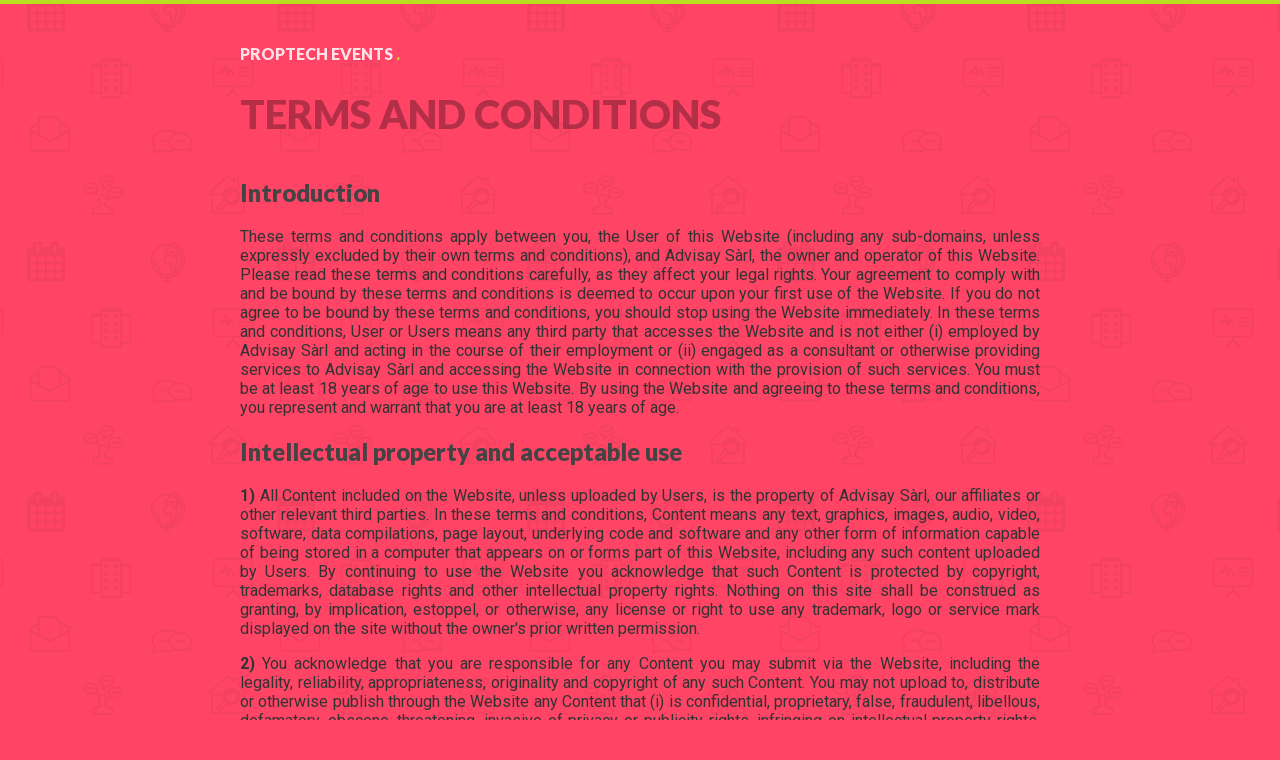

--- FILE ---
content_type: text/html; charset=UTF-8
request_url: https://www.proptechevents.com/page/terms
body_size: 5079
content:
<!DOCTYPE html>
<html>
<head>

    <meta charset="UTF-8">
    <meta name="viewport" content="width=device-width, maximum-scale=1, initial-scale=1, user-scalable=0" />

        <link rel="stylesheet" href="https://use.fontawesome.com/releases/v5.10.1/css/all.css" integrity="sha384-wxqG4glGB3nlqX0bi23nmgwCSjWIW13BdLUEYC4VIMehfbcro/ATkyDsF/AbIOVe" crossorigin="anonymous">
    <link rel="stylesheet" href="/css/styles.css">
    
    <title>Terms and conditions</title>

    <meta name="author" content="Proptech Events" />
    <meta name="copyright" content="Copyright &copy; Proptech Events 2026" />
    <meta name="revisit-after" content="1 week" />
    <meta name="description" content="Relevant events right into your calendar" />
    <meta itemprop="name" content="Terms and conditions" />
    <meta itemprop="description" content="Relevant events right into your calendar" />
    <meta itemprop="image" content="http://www.proptechevents.com/img/social.png" />
    <meta property="og:type" content="website" />
    <meta property="og:image" content="http://www.proptechevents.com/img/social.png" />
    <meta property="og:title" content="Terms and conditions" />
    <meta property="og:description" content="Relevant events right into your calendar"/>
    <meta property="og:site_name" content="Proptech Events" />
    <meta property="og:locale" content="en_US" />
    <meta name="twitter:card" content="summary_large_image">
    <meta name="twitter:site" content="@proptech_events">
    <meta name="twitter:creator" content="@proptech_events">
    <meta name="twitter:title" content="Terms and conditions">
    <meta name="twitter:description" content="Relevant events right into your calendar">
    <meta name="twitter:image" content="http://www.proptechevents.com/img/social.png">

    <meta name="theme-color" content="#FF4466" />
    <link rel="icon" type="image/png" href="/img/icon.png"/>

</head>
<body>

    <header>
    <div class="container">
        <div id="header">
            <span id="title"><a href="/">Proptech Events</a></span>
            <nav id="menu">
                            </nav>
        </div>
        <h1>Terms and conditions</h1>
    </div>
</header>

    <div class="container">
        <main>
            
    <div class="terms">

        <h2>Introduction</h2>
        These terms and conditions apply between you, the User of this Website (including any sub-domains, unless expressly excluded by their own terms and conditions), and Advisay Sàrl, the owner and operator of this Website. Please read these terms and conditions carefully, as they affect your legal rights. Your agreement to comply with and be bound by these terms and conditions is deemed to occur upon your first use of the Website. If you do not agree to be bound by these terms and conditions, you should stop using the Website immediately.
        In these terms and conditions, User or Users means any third party that accesses the Website and is not either (i) employed by Advisay Sàrl and acting in the course of their employment or (ii) engaged as a consultant or otherwise providing services to Advisay Sàrl and accessing the Website in connection with the provision of such services.
        You must be at least 18 years of age to use this Website. By using the Website and agreeing to these terms and conditions, you represent and warrant that you are at least 18 years of age.

        <h2>Intellectual property and acceptable use</h2>
        <ol>
            <li>All Content included on the Website, unless uploaded by Users, is the property of Advisay Sàrl, our affiliates or other relevant third parties. In these terms and conditions, Content means any text, graphics, images, audio, video, software, data compilations, page layout, underlying code and software and any other form of information capable of being stored in a computer that appears on or forms part of this Website, including any such content uploaded by Users. By continuing to use the Website you acknowledge that such Content is protected by copyright, trademarks, database rights and other intellectual property rights. Nothing on this site shall be construed as granting, by implication, estoppel, or otherwise, any license or right to use any trademark, logo or service mark displayed on the site without the owner's prior written permission.
            <li>You acknowledge that you are responsible for any Content you may submit via the Website, including the legality, reliability, appropriateness, originality and copyright of any such Content. You may not upload to, distribute or otherwise publish through the Website any Content that (i) is confidential, proprietary, false, fraudulent, libellous, defamatory, obscene, threatening, invasive of privacy or publicity rights, infringing on intellectual property rights, abusive, illegal or otherwise objectionable; (ii) may constitute or encourage a criminal offence, violate the rights of any party or otherwise give rise to liability or violate any law; or (iii) may contain software viruses, political campaigning, chain letters, mass mailings, or any form of "spam." You may not use a false email address or other identifying information, impersonate any person or entity or otherwise mislead as to the origin of any content. You may not upload commercial content onto the Website.
            <li>You represent and warrant that you own or otherwise control all the rights to the Content you post; that the Content is accurate; that use of the Content you supply does not violate any provision of these terms and conditions and will not cause injury to any person; and that you will indemnify Advisay Sàrl for all claims resulting from Content you supply.
        </ol>

        <h2>Prohibited use</h2>

        <ol>
            <li>You may not use the Website for any of the following purposes:
                <ol>
                    <li>in any way which causes, or may cause, damage to the Website or interferes with any other person's use or enjoyment of the Website;
                    <li>in any way which is harmful, unlawful, illegal, abusive, harassing, threatening or otherwise objectionable or in breach of any applicable law, regulation, governmental order;
                    <li>making, transmitting or storing electronic copies of Content protected by copyright without the permission of the owner.
                </ol>
        </ol>

        <h2>Registration</h2>

        <ol>
            <li>You must ensure that the details provided by you on registration or at any time are correct and complete.
            <li>You must inform us immediately of any changes to the information that you provide when registering by updating your personal details to ensure we can communicate with you effectively.
            <li>We may suspend or cancel your registration with immediate effect for any reasonable purposes or if you breach these terms and conditions.
            <li>You may cancel your registration at any time by informing us in writing to the address at the end of these terms and conditions. If you do so, you must immediately stop using the Website. Cancellation or suspension of your registration does not affect any statutory rights.
        </ol>

        <h2>Password and security</h2>
        <ol>
            <li>When you register on this Website, you will be asked to create a password, or will receive a connexion link, which you should keep confidential and not disclose or share with anyone.
            <li>If we have reason to believe that there is or is likely to be any misuse of the Website or breach of security, we may require you to change your password, change your connexion link, or suspend your account.
        </ol>

        <h2>Links to other websites</h2>
        <ol>
            <li>This Website may contain links to other sites. Unless expressly stated, these sites are not under the control of Advisay Sàrl or that of our affiliates.
            <li>We assume no responsibility for the content of such Websites and disclaim liability for any and all forms of loss or damage arising out of the use of them.
            <li>The inclusion of a link to another site on this Website does not imply any endorsement of the sites themselves or of those in control of them.
        </ol>

        <h2>Privacy Policy</h2>

        <ol>
            <li>Use of the Website is also governed by our Privacy Policy, which is incorporated into these terms and conditions by this reference. To view the Privacy Policy, please click on the following:
                <a href="/page/privacy">Privacy Policy</a>.
        </ol>

        <h2>Availability of the Website and disclaimers</h2>

        <ol>
            <li>Any online facilities, tools, services or information that Advisay Sàrl makes available through the Website (the Service) is provided "as is" and on an "as available" basis. We give no warranty that the Service will be free of defects and/or faults. To the maximum extent permitted by the law, we provide no warranties (express or implied) of fitness for a particular purpose, accuracy of information, compatibility and satisfactory quality. Advisay Sàrl is under no obligation to update information on the Website.
            <li>Whilst Advisay Sàrl uses reasonable endeavours to ensure that the Website is secure and free of errors, viruses and other malware, we give no warranty or guaranty in that regard and all Users take responsibility for their own security, that of their personal details and their computers.
            <li>Advisay Sàrl accepts no liability for any disruption or non-availability of the Website.
            <li>Advisay Sàrl reserves the right to alter, suspend or discontinue any part (or the whole of) the Website including, but not limited to, any products and/or services available. These terms and conditions shall continue to apply to any modified version of the Website unless it is expressly stated otherwise.
        </ol>

        <h2>Limitation of liability</h2>

        <ol>
            <li>Nothing in these terms and conditions will: (a) limit or exclude our or your liability for death or personal injury resulting from our or your negligence, as applicable; (b) limit or exclude our or your liability for fraud or fraudulent misrepresentation; or (c) limit or exclude any of our or your liabilities in any way that is not permitted under applicable law.
            <li>To the extent that the Website and Content are provided free of charge, we will not be liable to you for any loss or damage of any kind.
            <li>We will not be liable to you in respect of any losses arising out of events beyond our reasonable control.
            <li>To the maximum extent permitted by law, Advisay Sàrl accepts no liability for any of the following:
                <ol>
                    <li>any business losses, such as loss of profits, income, revenue, anticipated savings, business, contracts, goodwill or commercial opportunities;
                    <li>loss or corruption of any data, database or software;
                    <li>any special, indirect or consequential loss or damage.
                </ol>
        </ol>

        <h2>General</h2>
        <ol>
            <li>You may not transfer any of your rights under these terms and conditions to any other person. We may transfer our rights under these terms and conditions where we reasonably believe your rights will not be affected.
            <li>These terms and conditions may be varied by us from time to time. Such revised terms will apply to the Website from the date of publication. Users should check the terms and conditions regularly to ensure familiarity with the then current version.
            <li>These terms and conditions together with the Privacy Policy contain the whole agreement between the parties relating to its subject matter and supersede all prior discussions, arrangements or agreements that might have taken place in relation to the terms and conditions.
            <li>If any court or competent authority finds that any provision of these terms and conditions (or part of any provision) is invalid, illegal or unenforceable, that provision or part-provision will, to the extent required, be deemed to be deleted, and the validity and enforceability of the other provisions of these terms and conditions will not be affected.
            <li>Unless otherwise agreed, no delay, act or omission by a party in exercising any right or remedy will be deemed a waiver of that, or any other, right or remedy.
            <li>This Agreement shall be governed by and interpreted according to the law of Switzerland and all disputes arising under the Agreement (including non-contractual disputes or claims) shall be subject to the exclusive jurisdiction of the Swiss court.
        </ol>

        <h2>Advisay Sàrl details</h2>
        <ol>
            <li>Advisay Sàrl is a company incorporated in Switzerland with registered number CHE-239.333.117 whose registered address is 4 route des jeunes, 1227 Les Acacias, Switzerland and it operates the Website www.proptechevents.com. The registered VAT number is CHE-239.333.117 MWST.
            You can contact Advisay Sàrl by email on <a href="/cdn-cgi/l/email-protection" class="__cf_email__" data-cfemail="97fef9f1f8d7e7e5f8e7e3f2f4fff2e1f2f9e3e4b9f4f8fa">[email&#160;protected]</a>.
        </ol>

        <h2>Attribution</h2>
        <ol>
            <li>These terms and conditions were created using a document from Rocket Lawyer (https://www.rocketlawyer.co.uk).</li>
        </ol>


    </div>



        </main>
    </div>

    
<footer>
    <div class="container">
        <div class="grid invisible">
            <div>
                <h4>Become a sponsor</h4>
                <p>
                    Reach the right audience:
                </p>
                <p>
                    <a href="/cdn-cgi/l/email-protection#3d4e4d52534e524f54535a7d4d4f524d49585e55584b5853494e135e5250"><span class="__cf_email__" data-cfemail="a6d5d6c9c8d5c9d4cfc8c1e6d6d4c9d6d2c3c5cec3d0c3c8d2d588c5c9cb">[email&#160;protected]</span></a>
                </p>
            </div>
            <div>
                <h4>Contact Us</h4>
                <p>
                    For general inquiries:
                </p>
                <p>
                    <a href="/cdn-cgi/l/email-protection#6a0905041e0b091e2a1a18051a1e0f09020f1c0f041e1944090507"><span class="__cf_email__" data-cfemail="62010d0c160301162212100d121607010a0714070c16114c010d0f">[email&#160;protected]</span></a>
                </p>
            </div>
            <div>
                <h4>Legal</h4>
                <ul>
                    <li><a href="/page/terms">Terms and conditions</a></li>
                    <li><a href="/page/privacy">Privacy policy</a></li>
                </ul>
                <p>
                    &copy; Proptech Events 2026
                </p>
            </div>
        </div>
        <div class="end">

        </div>
    </div>
</footer>
    
    
    <script data-cfasync="false" src="/cdn-cgi/scripts/5c5dd728/cloudflare-static/email-decode.min.js"></script><script async defer src="https://sa.proptechevents.com/app.js"></script>
    <noscript><img src="https://sa.proptechevents.com/image.gif" alt=""></noscript>

<script defer src="https://static.cloudflareinsights.com/beacon.min.js/vcd15cbe7772f49c399c6a5babf22c1241717689176015" integrity="sha512-ZpsOmlRQV6y907TI0dKBHq9Md29nnaEIPlkf84rnaERnq6zvWvPUqr2ft8M1aS28oN72PdrCzSjY4U6VaAw1EQ==" data-cf-beacon='{"version":"2024.11.0","token":"26096266cea74eecac2d60e096607c9d","r":1,"server_timing":{"name":{"cfCacheStatus":true,"cfEdge":true,"cfExtPri":true,"cfL4":true,"cfOrigin":true,"cfSpeedBrain":true},"location_startswith":null}}' crossorigin="anonymous"></script>
</body>
</html>


--- FILE ---
content_type: text/css
request_url: https://www.proptechevents.com/css/styles.css
body_size: 3059
content:
@charset "UTF-8";
@import url("https://fonts.googleapis.com/css?family=Lato:900|Roboto:400,700&display=swap");
body, .btn, button, input, select, textarea {
  font-family: 'Roboto', sans-serif; }

body {
  background: #FF4466 url("../img/body.png") center center repeat;
  background-attachment: fixed;
  padding: 0;
  margin: 0;
  color: #333; }
  @media screen and (max-width: 550px) {
    body {
      font-size: .9em; } }

a {
  color: #CEFA20; }

.container {
  max-width: 800px;
  padding: 0 1em;
  margin: 0 auto; }

.progress {
  height: 1em;
  background: rgba(255, 255, 255, 0.85);
  border-radius: .5em;
  overflow: hidden; }
  .progress > div {
    height: 100%;
    background: #b9e020; }

code {
  background: rgba(255, 255, 255, 0.85);
  color: #b9e020;
  text-align: center;
  font-weight: bold;
  display: block;
  border-radius: .2em;
  padding: .2em .5em; }

p {
  line-height: 1.6em; }

header {
  border-top: 4px solid #b9e020;
  padding-top: 2.5em;
  margin-bottom: 2.5em; }
  header #title a {
    display: inline-block;
    color: rgba(255, 255, 255, 0.85);
    text-transform: uppercase;
    text-decoration: none; }
    header #title a::after {
      content: " . ";
      color: #b9e020; }
  header h1 {
    font-size: 2.5em;
    text-transform: uppercase;
    max-width: 500px;
    color: rgba(0, 0, 0, 0.3); }

#header {
  display: -webkit-box;
  display: -ms-flexbox;
  display: flex; }
  #header > *:first-child {
    -webkit-box-flex: 1;
    -ms-flex-positive: 1;
    flex-grow: 1; }
  #header nav a {
    margin-left: 1em;
    text-decoration: none;
    font-weight: normal;
    text-transform: uppercase;
    font-size: .8em;
    padding: .3em .8em;
    color: rgba(255, 255, 255, 0.85);
    border: 2px solid rgba(255, 255, 255, 0.85);
    border-radius: 1em;
    background: #FF4466; }
    #header nav a .fa {
      margin-right: .2em; }
    #header nav a:hover {
      color: #FF4466;
      background: rgba(255, 255, 255, 0.85); }

h1, h2, h3, header {
  font-family: 'Lato', sans-serif;
  font-weight: bolder;
  color: #444; }

h1 .fa, h1 .fas, h2 .fa, h2 .fas, h3 .fa, h3 .fas {
  margin-right: .2em; }

footer {
  background: #fff;
  margin-top: 10em;
  padding: 3em 0;
  color: #ccc;
  font-size: 1em; }
  footer a {
    color: #aaa; }
  footer h4 {
    margin: 0;
    margin-bottom: 1em;
    font-size: 1.1em;
    padding-bottom: .5em;
    border-bottom: 1px solid #eee; }

.intro {
  font-size: 1.8em; }

.features {
  margin-top: 4em;
  counter-reset: features_steps; }
  .features h2.step::before {
    counter-increment: features_steps;
    content: counter(features_steps) ". ";
    display: block;
    font-size: 2em;
    color: rgba(255, 255, 255, 0.85); }
  @media screen and (max-width: 550px) {
    .features {
      border-top: 0;
      padding: 0; } }
  .features .fa {
    font-size: 2em;
    color: rgba(0, 0, 0, 0.3); }

.grid {
  display: -ms-grid;
  display: grid;
  grid-gap: 1.5em;
  -ms-grid-columns: (1fr)[3];
  grid-template-columns: repeat(3, 1fr); }
  .grid > * {
    padding: 1em;
    -webkit-box-shadow: 0 0 2em rgba(0, 0, 0, 0.1);
    box-shadow: 0 0 2em rgba(0, 0, 0, 0.1);
    border-radius: .3em;
    background: #FF4466; }
  .grid.invisible > * {
    -webkit-box-shadow: none;
    box-shadow: none;
    padding: 0;
    background: transparent; }
  @media screen and (max-width: 768px) {
    .grid {
      -ms-grid-columns: (1fr)[2];
      grid-template-columns: repeat(2, 1fr); } }
  @media screen and (max-width: 550px) {
    .grid {
      -ms-grid-columns: (1fr)[1];
      grid-template-columns: repeat(1, 1fr); } }

.tags > *, .tag {
  text-transform: uppercase;
  -webkit-box-shadow: 0 0 0.5em rgba(0, 0, 0, 0.2);
  box-shadow: 0 0 0.5em rgba(0, 0, 0, 0.2);
  color: rgba(255, 255, 255, 0.85);
  font-size: .7em;
  padding: .1em .3em;
  border-radius: .3em;
  display: inline-block;
  font-weight: bold; }

.events {
  margin-top: 2em; }
  .events .add, .events .invite {
    border: 2px solid transparent;
    padding: 2em;
    text-align: center;
    font-weight: bold;
    text-transform: uppercase;
    font-size: 1.3em;
    color: rgba(0, 0, 0, 0.3);
    text-decoration: none; }
    .events .add .fa, .events .invite .fa {
      display: block;
      font-size: 2em;
      margin-bottom: .5em; }
    @media screen and (max-width: 768px) {
      .events .add, .events .invite {
        text-align: center;
        font-size: 1em;
        padding: 1em; }
        .events .add .fa, .events .invite .fa {
          font-size: 1em;
          display: inline;
          margin-right: .5em; } }
    .events .add:hover, .events .invite:hover {
      border-color: #111;
      background-color: rgba(255, 255, 255, 0.85); }
      .events .add:hover .fa, .events .invite:hover .fa {
        color: #b9e020;
        text-decoration: none; }
  .events .add {
    -ms-grid-row: 1;
    -ms-grid-row-span: 1;
    grid-row: 1 / 2;
    -ms-grid-column: 3;
    -ms-grid-column-span: 1;
    grid-column: 3 / 4; }
    @media screen and (max-width: 768px) {
      .events .add {
        -ms-grid-row: 1;
        -ms-grid-row-span: 1;
        grid-row: 1 / 2;
        -ms-grid-column: 1;
        -ms-grid-column-span: 2;
        grid-column: 1 / 3; } }
    @media screen and (max-width: 550px) {
      .events .add {
        -ms-grid-column: 1;
        -ms-grid-column-span: 1;
        grid-column: 1 / 2; } }
  .events .invite {
    -ms-grid-row: 1;
    -ms-grid-row-span: 1;
    grid-row: 1 / 2;
    -ms-grid-column: 2;
    -ms-grid-column-span: 1;
    grid-column: 2 / 3; }
    @media screen and (max-width: 768px) {
      .events .invite {
        -ms-grid-row: 2;
        -ms-grid-row-span: 1;
        grid-row: 2 / 3;
        -ms-grid-column: 1;
        -ms-grid-column-span: 2;
        grid-column: 1 / 3; } }
    @media screen and (max-width: 550px) {
      .events .invite {
        -ms-grid-column: 1;
        -ms-grid-column-span: 1;
        grid-column: 1 / 2; } }
  .events > * {
    padding: 0;
    overflow: hidden; }

.event {
  display: -webkit-box;
  display: -ms-flexbox;
  display: flex;
  -webkit-box-orient: vertical;
  -webkit-box-direction: normal;
  -ms-flex-direction: column;
  flex-direction: column; }
  .event .cover {
    height: .5em;
    background: #eee none center center no-repeat;
    background-size: cover;
    opacity: .5;
    margin-bottom: .5em; }
  .event .icon-row {
    display: -webkit-box;
    display: -ms-flexbox;
    display: flex;
    padding: 0 .5em; }
    .event .icon-row > * {
      width: 1%;
      -webkit-box-flex: 1;
      -ms-flex-positive: 1;
      flex-grow: 1; }
      .event .icon-row > *:first-child {
        width: 2em;
        -webkit-box-flex: 0;
        -ms-flex-positive: 0;
        flex-grow: 0;
        margin-right: .5em;
        padding: 0 .3em;
        text-align: center; }
        .event .icon-row > *:first-child i {
          text-align: right;
          color: rgba(0, 0, 0, 0.3);
          opacity: .3;
          font-size: .8em; }
  .event .head, .event .dates-row, .event .tags-row {
    margin: .4em 0; }
  .event .head .country {
    padding-top: .1em; }
    .event .head .country img {
      border-radius: .25em; }
  .event .head .titles {
    width: 1px;
    -webkit-box-flex: 1;
    -ms-flex-positive: 1;
    flex-grow: 1; }
    .event .head .titles h3 {
      margin: 0;
      margin-top: .5em;
      margin-bottom: .1em; }
    .event .head .titles span {
      font-size: 0.9em;
      font-weight: bold; }
  .event .tags-row {
    -webkit-box-flex: 1;
    -ms-flex-positive: 1;
    flex-grow: 1; }
  .event .dates .start {
    margin-bottom: .3em; }
  .event .dates .start, .event .dates .end {
    font-size: .7em; }
    .event .dates .start .from, .event .dates .start .to, .event .dates .start .at, .event .dates .end .from, .event .dates .end .to, .event .dates .end .at {
      text-transform: uppercase; }
    .event .dates .start .day, .event .dates .start .hour, .event .dates .end .day, .event .dates .end .hour {
      font-size: 1.2em;
      display: inline-block;
      font-weight: bold; }
    .event .dates .start .day, .event .dates .end .day {
      background: rgba(255, 255, 255, 0.85);
      padding: .1em .3em;
      border-radius: .2em; }
  .event .more {
    padding: .5em;
    margin-top: .5em; }
    .event .more a {
      font-size: .9em; }

.empty {
  padding: 1.5em;
  text-align: center;
  font-style: italic;
  color: #b9e020; }
  .empty p {
    padding-bottom: 1em; }
  .empty .btn {
    display: block; }
  @media screen and (max-width: 768px) {
    .empty {
      -ms-grid-row: 3;
      -ms-grid-row-span: 1;
      grid-row: 3 / 4;
      -ms-grid-column: 1;
      -ms-grid-column-span: 2;
      grid-column: 1 / 3; }
      .empty p {
        padding: 2em 0; } }
  @media screen and (max-width: 550px) {
    .empty {
      -ms-grid-column: 1;
      -ms-grid-column-span: 1;
      grid-column: 1 / 2; } }

.link-list > a {
  display: -webkit-box;
  display: -ms-flexbox;
  display: flex;
  -webkit-box-orient: vertical;
  -webkit-box-direction: normal;
  -ms-flex-direction: column;
  flex-direction: column;
  -webkit-box-pack: justify;
  -ms-flex-pack: justify;
  justify-content: space-between;
  text-decoration: none;
  border: 2px solid transparent; }
  .link-list > a b {
    font-size: 1.5em;
    margin-bottom: 2em; }
  .link-list > a span {
    color: rgba(255, 255, 255, 0.85);
    text-align: right;
    text-transform: uppercase;
    font-size: .8em; }
    .link-list > a span:after {
      content: " ▸"; }
  .link-list > a.selected-yes, .link-list > a.selected-no {
    font-weight: bold;
    display: -webkit-box;
    display: -ms-flexbox;
    display: flex;
    -webkit-box-orient: horizontal;
    -webkit-box-direction: normal;
    -ms-flex-direction: row;
    flex-direction: row;
    color: rgba(0, 0, 0, 0.3); }
    .link-list > a.selected-yes:after, .link-list > a.selected-no:after {
      content: "";
      display: block;
      background: none;
      width: 1em;
      height: 1em;
      border-radius: .5em; }
  .link-list > a.selected-yes {
    color: #111;
    border-color: #111; }
    .link-list > a.selected-yes:after {
      background: #CEFA20;
      content: "✔"; }
  .link-list > a:hover {
    background: rgba(255, 255, 255, 0.85);
    color: rgba(0, 0, 0, 0.3); }
    .link-list > a:hover:after {
      background: #b9e020; }
    .link-list > a:hover span {
      color: rgba(0, 0, 0, 0.3); }

.btn, button {
  cursor: pointer;
  background: #b9e020;
  border: 2px solid rgba(255, 255, 255, 0.85);
  border-radius: .2em;
  padding: .5em 1em;
  font-weight: bold;
  text-transform: uppercase;
  text-decoration: none;
  color: #fff;
  font-size: 1em;
  display: inline-block;
  text-align: center;
  font-style: normal; }
  .btn:hover, button:hover {
    opacity: .9; }
  .btn.light, button.light {
    background: transparent; }
  .btn.disabled, button.disabled {
    background: transparent;
    opacity: 0.3; }
    .btn.disabled:hover, button.disabled:hover {
      cursor: not-allowed; }
  .btn.small, button.small {
    font-size: .9em; }
  .btn.large, button.large {
    font-size: 1.2em; }
  @media screen and (max-width: 768px) {
    .btn.block-lg, button.block-lg {
      display: block; } }
  @media screen and (max-width: 550px) {
    .btn.block-md, button.block-md {
      display: block; } }
  @media screen and (max-width: 350px) {
    .btn.block-sm, button.block-sm {
      display: block; } }

form .one-row {
  display: -webkit-box;
  display: -ms-flexbox;
  display: flex;
  -webkit-box-align: stretch;
  -ms-flex-align: stretch;
  align-items: stretch; }
  form .one-row > *:first-child {
    -webkit-box-flex: 1;
    -ms-flex-positive: 1;
    flex-grow: 1;
    height: auto;
    margin: 0;
    margin-right: 1em; }

form h2 {
  border-top: 1px solid rgba(255, 255, 255, 0.85);
  padding-top: .5em; }

label {
  display: block; }

select, input, textarea {
  padding: .5em;
  font-size: 1em;
  border: 0;
  background: rgba(255, 255, 255, 0.85);
  border-radius: .2em;
  margin-bottom: .5em; }

select {
  height: 3em; }

form > div > div > input, form > div > div > select, form > div > div > textarea {
  display: block;
  width: 100%;
  -webkit-box-sizing: border-box;
  box-sizing: border-box; }

.submit-row {
  margin-top: 2em;
  font-size: 1.3em;
  text-align: center; }

.main-row {
  font-size: 1.5em; }

#event_startDate > *:first-child,
#event_endDate > *:first-child {
  display: -webkit-box;
  display: -ms-flexbox;
  display: flex; }
  #event_startDate > *:first-child > *,
  #event_endDate > *:first-child > * {
    -webkit-box-flex: 1;
    -ms-flex-positive: 1;
    flex-grow: 1; }

#event_startDate > *:nth-child(2),
#event_endDate > *:nth-child(2) {
  text-align: center; }

#reminders {
  display: -ms-grid;
  display: grid;
  -ms-grid-columns: (1fr)[2];
  grid-template-columns: repeat(2, 1fr);
  margin-bottom: 2em;
  border-radius: .5em;
  overflow: hidden; }
  @media screen and (max-width: 550px) {
    #reminders {
      -ms-grid-columns: (1fr)[1];
      grid-template-columns: repeat(1, 1fr); } }

.email, .ical {
  background: rgba(255, 255, 255, 0.85);
  padding: .5em 1em; }
  .email h2, .ical h2 {
    color: rgba(0, 0, 0, 0.3);
    font-size: 1.2em;
    text-transform: uppercase;
    margin: 0;
    margin-bottom: .5em; }

.email {
  background: #b9e020; }

#reminders-warning {
  margin-bottom: 2em;
  line-height: 1.6em; }
  #reminders-warning .title {
    font-weight: bold; }

.referral {
  display: -webkit-box;
  display: -ms-flexbox;
  display: flex;
  -webkit-box-align: center;
  -ms-flex-align: center;
  align-items: center; }
  .referral > * {
    width: 1px;
    -webkit-box-flex: 1;
    -ms-flex-positive: 1;
    flex-grow: 1; }
  @media screen and (max-width: 768px) {
    .referral {
      -webkit-box-orient: vertical;
      -webkit-box-direction: normal;
      -ms-flex-direction: column;
      flex-direction: column;
      -webkit-box-align: stretch;
      -ms-flex-align: stretch;
      align-items: stretch; }
      .referral > * {
        width: auto; } }
  .referral .link {
    margin-left: 2em;
    text-align: center;
    background: #b9e020;
    color: rgba(255, 255, 255, 0.85);
    padding: 1.5em;
    padding-top: 0;
    border-radius: .5em;
    display: -webkit-box;
    display: -ms-flexbox;
    display: flex;
    -webkit-box-orient: vertical;
    -webkit-box-direction: normal;
    -ms-flex-direction: column;
    flex-direction: column;
    -webkit-box-pack: center;
    -ms-flex-pack: center;
    justify-content: center; }
    @media screen and (max-width: 768px) {
      .referral .link {
        margin: 0;
        margin-top: 2em; } }
    .referral .link h2 .fas {
      font-size: 2em;
      display: block;
      margin-bottom: .2em; }

.share {
  text-align: center; }
  .share a {
    background: #fff;
    color: #CEFA20;
    display: -webkit-inline-box;
    display: -ms-inline-flexbox;
    display: inline-flex;
    -webkit-box-align: center;
    -ms-flex-align: center;
    align-items: center;
    text-decoration: none;
    -webkit-box-pack: center;
    -ms-flex-pack: center;
    justify-content: center;
    height: 1em;
    width: 1em;
    padding: .5em;
    border-radius: 1.5em; }

.calendar-instructions img {
  max-height: 3em;
  border-radius: .5em; }

.terms {
  counter-reset: section;
  text-align: justify; }
  .terms > ol {
    padding: 0;
    margin: 0; }
    .terms > ol > li {
      list-style-type: none;
      margin: 1em 0; }
      .terms > ol > li::before {
        counter-increment: section;
        content: counter(section) ") ";
        font-weight: bold; }
      .terms > ol > li > ol, .terms > ol > li > ul {
        margin: .5em 0; }
        .terms > ol > li > ol > li, .terms > ol > li > ul > li {
          list-style-type: lower-alpha; }

#sponsors {
  position: fixed;
  bottom: 0;
  left: 0;
  right: 0;
  font-size: .8em;
  line-height: 1em;
  padding: .5em 0;
  border: 2px solid #fff;
  background: rgba(255, 255, 255, 0.9); }
  #sponsors .container {
    display: -webkit-box;
    display: -ms-flexbox;
    display: flex;
    -webkit-box-align: center;
    -ms-flex-align: center;
    align-items: center; }
  #sponsors .links {
    -webkit-box-flex: 1;
    -ms-flex-positive: 1;
    flex-grow: 1; }
    #sponsors .links a {
      text-decoration: none; }
    #sponsors .links img {
      display: inline-block;
      height: 2.5em; }
  #sponsors a.add {
    color: #333; }
